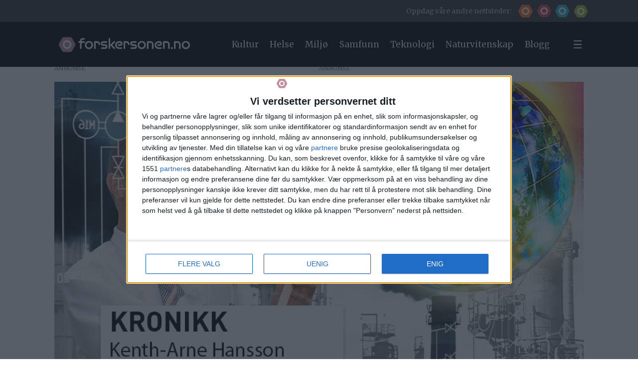

--- FILE ---
content_type: application/javascript
request_url: https://t.atmng.io/forskning_network/8FweRAhiH.prod.js
body_size: 9633
content:

"use strict";
var adnMeta = adnMeta || {};
var adn = adn || {};
adn.calls = adn.calls || [];
var pbjs = pbjs || {};
pbjs.que = pbjs.que || [];
window.atm = window.atm || {};
atm.queue = atm.queue || [];
atm.events = atm.events || {};
atm.data = atm.data || {};
atm.transitData;
atm.browser = atm.browser || {};
atm.ads = atm.ads || {};
atm.ortb2 = atm.ortb2 || {};
atm.containers = atm.containers || {};
atm.containerFunctions = atm.containerFunctions || {};
atm.GLOBALS = atm.GLOBALS || {};
atm.haltedTags = atm.haltedTags || [];
atm.adUnits = atm.adUnits || [];
atm.adUnitAliases = atm.adUnitAliases || [];
atm.prebid = atm.prebid || {
    units: [],
    mappedUnits: {},
    aliases: [],
    map: {}
};
atm.eventList = ['consent.change', 'consent.saved', 'event',];


try {

    (function (atm, adn, doc, win) {
        var CONTAINER_ID = '8FweRAhiH';
        atm.containerFunctions[CONTAINER_ID] = atm.containerFunctions[CONTAINER_ID] || {}
        "use strict";
        atm.cookie = (function () {
            var pairs = document.cookie.split(";");
            var cookies = {};
            for (var i = 0; i < pairs.length; i++) {
                var pair = pairs[i].split("=");
                cookies[(pair[0] + '').trim()] = unescape(pair.slice(1).join('='));
            }
            return cookies;
        })();
        atm.localStorage = (function () {
            var values = {};
            var keys = Object.keys(localStorage);
            for (var i = 0; i < keys.length; i++) {
                try {
                    values[keys[i]] = JSON.parse(localStorage[keys[i]]);
                }
                catch (e) {
                    values[keys[i]] = localStorage[keys[i]];
                }
            }
            return values;
        })();
        atm.browser = window.location;
        atm.browser.consent = (localStorage.getItem('adn-consent') || localStorage.getItem('atm-consent'))
            ? JSON.parse(localStorage.getItem('adn-consent') || localStorage.getItem('atm-consent'))
            : {
                time: new Date().getTime(),
                tc: false,
                given: false,
                purposes: [],
                specialFeatures: [],
                vendors: [],
                legIntPurposes: [],
                adnuntiusPurposes: [],
                stack: false,
            };
        atm.browser.consent.timeSinceConsent = new Date().getTime() - atm.browser.consent.time;
        atm.page = atm.page || {};
        atm.page.meta = (function () {
            var metaObject = {};
            var metaData = document.getElementsByTagName("meta");
            var metaDataArray = [].slice.call(metaData);
            metaDataArray.forEach(meta => {
                var name = meta.name || meta.getAttribute('property') || meta.getAttribute('http-equiv');
                if (name)
                    metaObject[name] = meta.content;
            });
            return metaObject;
        })();
        
        atm.containers[CONTAINER_ID] = {
            "id": "8FweRAhiH",
            "data": {
                "geo": false,
                "gdpr": false,
                "cssAdd": true,
                "position": "overlay",
                "cssOverride": true,
                "gdprChoiceButton": true
            },
            "prebid": {
                "loadPrebidJs": true,
                "units": {
                    "wuvvbk7cp": {
                        "code": "forskersonen.no - desktop - board 1",
                        "bids": [
                            {
                                "bidder": "rubicon",
                                "params": {
                                    "siteId": "352912",
                                    "zoneId": "1876856",
                                    "accountId": "11192"
                                }
                            },
                            {
                                "bidder": "adform",
                                "params": {
                                    "mid": 908538
                                }
                            },
                            {
                                "bidder": "pubmatic",
                                "params": {
                                    "adSlot": "3316780",
                                    "publisherId": "157706"
                                }
                            },
                            {
                                "bidder": "appnexus",
                                "params": {
                                    "placementId": 20487265
                                }
                            },
                            {
                                "bidder": "adn_calt",
                                "params": {
                                    "auId": "000000000015d063"
                                }
                            },
                            {
                                "bidder": "adform_omg",
                                "params": {
                                    "mid": 916191
                                }
                            }
                        ],
                        "mediaTypes": {
                            "banner": {
                                "sizes": [
                                    [
                                        728,
                                        90
                                    ],
                                    [
                                        980,
                                        300
                                    ],
                                    [
                                        980,
                                        150
                                    ]
                                ]
                            }
                        }
                    },
                    "sdJeicX1A": {
                        "code": "forskersonen.no - desktop - board 2",
                        "bids": [
                            {
                                "bidder": "rubicon",
                                "params": {
                                    "siteId": "352912",
                                    "zoneId": "1876858",
                                    "accountId": "11192"
                                }
                            },
                            {
                                "bidder": "adform",
                                "params": {
                                    "mid": 908539
                                }
                            },
                            {
                                "bidder": "pubmatic",
                                "params": {
                                    "adSlot": "3316781",
                                    "publisherId": "157706"
                                }
                            },
                            {
                                "bidder": "appnexus",
                                "params": {
                                    "placementId": 20487270
                                }
                            },
                            {
                                "bidder": "adn_calt",
                                "params": {
                                    "auId": "000000000015d064"
                                }
                            },
                            {
                                "bidder": "adform_omg",
                                "params": {
                                    "mid": 916192
                                }
                            }
                        ],
                        "mediaTypes": {
                            "banner": {
                                "sizes": [
                                    [
                                        728,
                                        90
                                    ],
                                    [
                                        980,
                                        150
                                    ],
                                    [
                                        980,
                                        300
                                    ],
                                    [
                                        980,
                                        600
                                    ]
                                ]
                            }
                        }
                    },
                    "_wpba8jOe": {
                        "code": "forskersonen.no - desktop - board 3",
                        "bids": [
                            {
                                "bidder": "rubicon",
                                "params": {
                                    "siteId": "352912",
                                    "zoneId": "1876860",
                                    "accountId": "11192"
                                }
                            },
                            {
                                "bidder": "adform",
                                "params": {
                                    "mid": 908540
                                }
                            },
                            {
                                "bidder": "pubmatic",
                                "params": {
                                    "adSlot": "3316782",
                                    "publisherId": "157706"
                                }
                            },
                            {
                                "bidder": "appnexus",
                                "params": {
                                    "placementId": 20487271
                                }
                            },
                            {
                                "bidder": "adn_calt",
                                "params": {
                                    "auId": "000000000015d065"
                                }
                            },
                            {
                                "bidder": "adform_omg",
                                "params": {
                                    "mid": 916193
                                }
                            }
                        ],
                        "mediaTypes": {
                            "banner": {
                                "sizes": [
                                    [
                                        728,
                                        90
                                    ],
                                    [
                                        980,
                                        150
                                    ],
                                    [
                                        980,
                                        300
                                    ],
                                    [
                                        980,
                                        600
                                    ]
                                ]
                            }
                        }
                    },
                    "3O7gb_xOe": {
                        "code": "forskersonen.no - desktop - board 4",
                        "bids": [
                            {
                                "bidder": "rubicon",
                                "params": {
                                    "siteId": "352912",
                                    "zoneId": "1876862",
                                    "accountId": "11192"
                                }
                            },
                            {
                                "bidder": "adform",
                                "params": {
                                    "mid": 908541
                                }
                            },
                            {
                                "bidder": "pubmatic",
                                "params": {
                                    "adSlot": "3316783",
                                    "publisherId": "157706"
                                }
                            },
                            {
                                "bidder": "appnexus",
                                "params": {
                                    "placementId": 20487272
                                }
                            },
                            {
                                "bidder": "adn_calt",
                                "params": {
                                    "auId": "000000000015d066"
                                }
                            },
                            {
                                "bidder": "adform_omg",
                                "params": {
                                    "mid": 916194
                                }
                            }
                        ],
                        "mediaTypes": {
                            "banner": {
                                "sizes": [
                                    [
                                        728,
                                        90
                                    ],
                                    [
                                        980,
                                        150
                                    ],
                                    [
                                        980,
                                        300
                                    ],
                                    [
                                        980,
                                        600
                                    ]
                                ]
                            }
                        }
                    },
                    "lMkLUeC67": {
                        "code": "forskersonen.no - desktop - board 5",
                        "bids": [
                            {
                                "bidder": "adn_calt",
                                "params": {
                                    "auId": "000000000015d067"
                                }
                            },
                            {
                                "bidder": "adform_omg",
                                "params": {
                                    "mid": 916195
                                }
                            },
                            {
                                "bidder": "adform",
                                "params": {
                                    "mid": 908542
                                }
                            },
                            {
                                "bidder": "rubicon",
                                "params": {
                                    "siteId": "352912",
                                    "zoneId": "1876864",
                                    "accountId": "11192"
                                }
                            },
                            {
                                "bidder": "appnexus",
                                "params": {
                                    "placementId": 20487275
                                }
                            },
                            {
                                "bidder": "pubmatic",
                                "params": {
                                    "adSlot": "3316784",
                                    "publisherId": "157706"
                                }
                            },
                            {
                                "bidder": "adform_omg",
                                "params": {
                                    "mid": 916195
                                }
                            }
                        ],
                        "mediaTypes": {
                            "banner": {
                                "sizes": [
                                    [
                                        728,
                                        90
                                    ],
                                    [
                                        980,
                                        150
                                    ],
                                    [
                                        980,
                                        300
                                    ],
                                    [
                                        980,
                                        600
                                    ]
                                ]
                            }
                        }
                    },
                    "hIxi2z6WU": {
                        "code": "forskersonen.no - desktop - skyskraper 1 høyre",
                        "bids": [
                            {
                                "bidder": "adn_calt",
                                "params": {
                                    "auId": "000000000015d068"
                                }
                            },
                            {
                                "bidder": "adform_omg",
                                "params": {
                                    "mid": 916196
                                }
                            },
                            {
                                "bidder": "adform",
                                "params": {
                                    "mid": 908543
                                }
                            },
                            {
                                "bidder": "rubicon",
                                "params": {
                                    "siteId": "352912",
                                    "zoneId": "1876866",
                                    "accountId": "11192"
                                }
                            },
                            {
                                "bidder": "appnexus",
                                "params": {
                                    "placementId": 20487276
                                }
                            },
                            {
                                "bidder": "pubmatic",
                                "params": {
                                    "adSlot": "3316787",
                                    "publisherId": "157706"
                                }
                            }
                        ],
                        "mediaTypes": {
                            "banner": {
                                "sizes": [
                                    [
                                        300,
                                        600
                                    ],
                                    [
                                        180,
                                        500
                                    ],
                                    [
                                        120,
                                        600
                                    ],
                                    [
                                        160,
                                        600
                                    ]
                                ]
                            }
                        }
                    },
                    "kURfnr7iJ": {
                        "code": "forskersonen.no - desktop - skyskraper 1 venstre",
                        "bids": [
                            {
                                "bidder": "adn_calt",
                                "params": {
                                    "auId": "000000000015d069"
                                }
                            },
                            {
                                "bidder": "adform_omg",
                                "params": {
                                    "mid": 916197
                                }
                            },
                            {
                                "bidder": "adform",
                                "params": {
                                    "mid": 908728
                                }
                            },
                            {
                                "bidder": "rubicon",
                                "params": {
                                    "siteId": "352912",
                                    "zoneId": "1877274",
                                    "accountId": "11192"
                                }
                            },
                            {
                                "bidder": "appnexus",
                                "params": {
                                    "placementId": 20487277
                                }
                            },
                            {
                                "bidder": "pubmatic",
                                "params": {
                                    "adSlot": "3316789",
                                    "publisherId": "157706"
                                }
                            }
                        ],
                        "mediaTypes": {
                            "banner": {
                                "sizes": [
                                    [
                                        300,
                                        600
                                    ],
                                    [
                                        180,
                                        500
                                    ],
                                    [
                                        120,
                                        600
                                    ],
                                    [
                                        160,
                                        600
                                    ]
                                ]
                            }
                        }
                    },
                    "erGSPbKwX": {
                        "code": "forskersonen.no - desktop - skyskraper 2 høyre",
                        "bids": [
                            {
                                "bidder": "adn_calt",
                                "params": {
                                    "auId": "000000000015d06a"
                                }
                            },
                            {
                                "bidder": "adform_omg",
                                "params": {
                                    "mid": 916198
                                }
                            },
                            {
                                "bidder": "adform",
                                "params": {
                                    "mid": 908730
                                }
                            },
                            {
                                "bidder": "pubmatic",
                                "params": {
                                    "adSlot": "3317548",
                                    "publisherId": "157706"
                                }
                            },
                            {
                                "bidder": "rubicon",
                                "params": {
                                    "siteId": "352912",
                                    "zoneId": "1877276",
                                    "accountId": "11192"
                                }
                            }
                        ],
                        "mediaTypes": {
                            "banner": {
                                "sizes": [
                                    [
                                        300,
                                        600
                                    ],
                                    [
                                        180,
                                        500
                                    ],
                                    [
                                        120,
                                        600
                                    ],
                                    [
                                        160,
                                        600
                                    ]
                                ]
                            }
                        }
                    },
                    "L7t_1AfJ0": {
                        "code": "forskersonen.no - desktop - skyskraper 2 venstre",
                        "bids": [
                            {
                                "bidder": "adn_calt",
                                "params": {
                                    "auId": "000000000015d06b"
                                }
                            },
                            {
                                "bidder": "adform_omg",
                                "params": {
                                    "mid": 916199
                                }
                            },
                            {
                                "bidder": "adform",
                                "params": {
                                    "mid": 908731
                                }
                            },
                            {
                                "bidder": "rubicon",
                                "params": {
                                    "siteId": "352912",
                                    "zoneId": "1877278",
                                    "accountId": "11192"
                                }
                            },
                            {
                                "bidder": "appnexus",
                                "params": {
                                    "placementId": 20487280
                                }
                            },
                            {
                                "bidder": "pubmatic",
                                "params": {
                                    "adSlot": "3317549",
                                    "publisherId": "157706"
                                }
                            }
                        ],
                        "mediaTypes": {
                            "banner": {
                                "sizes": [
                                    [
                                        300,
                                        600
                                    ],
                                    [
                                        180,
                                        500
                                    ],
                                    [
                                        120,
                                        600
                                    ],
                                    [
                                        160,
                                        600
                                    ]
                                ]
                            }
                        }
                    },
                    "qwu_Jpg0L": {
                        "code": "forskersonen.no - desktop - skyskraper 3 høyre",
                        "bids": [
                            {
                                "bidder": "adn_calt",
                                "params": {
                                    "auId": "000000000015d06c"
                                }
                            },
                            {
                                "bidder": "pubmatic",
                                "params": {
                                    "adSlot": "3317550",
                                    "publisherId": "157706"
                                }
                            },
                            {
                                "bidder": "adform_omg",
                                "params": {
                                    "mid": 916201
                                }
                            },
                            {
                                "bidder": "adform",
                                "params": {
                                    "mid": 908731
                                }
                            },
                            {
                                "bidder": "rubicon",
                                "params": {
                                    "siteId": "352912",
                                    "zoneId": "1877280",
                                    "accountId": "11192"
                                }
                            },
                            {
                                "bidder": "appnexus",
                                "params": {
                                    "placementId": 20487281
                                }
                            }
                        ],
                        "mediaTypes": {
                            "banner": {
                                "sizes": [
                                    [
                                        300,
                                        600
                                    ],
                                    [
                                        180,
                                        500
                                    ],
                                    [
                                        120,
                                        600
                                    ],
                                    [
                                        160,
                                        600
                                    ]
                                ]
                            }
                        }
                    },
                    "Cer9VOCum": {
                        "code": "forskersonen.no - desktop - skyskraper 3 venstre",
                        "bids": [
                            {
                                "bidder": "adn_calt",
                                "params": {
                                    "auId": "000000000015d06d"
                                }
                            },
                            {
                                "bidder": "appnexus",
                                "params": {
                                    "placementId": 20487282
                                }
                            },
                            {
                                "bidder": "adform_omg",
                                "params": {
                                    "mid": 916202
                                }
                            },
                            {
                                "bidder": "adform",
                                "params": {
                                    "mid": 908733
                                }
                            },
                            {
                                "bidder": "pubmatic",
                                "params": {
                                    "adSlot": "3317551",
                                    "publisherId": "157706"
                                }
                            },
                            {
                                "bidder": "rubicon",
                                "params": {
                                    "siteId": "352912",
                                    "zoneId": "1877280",
                                    "accountId": "11192"
                                }
                            }
                        ],
                        "mediaTypes": {
                            "banner": {
                                "sizes": [
                                    [
                                        300,
                                        600
                                    ],
                                    [
                                        180,
                                        500
                                    ],
                                    [
                                        120,
                                        600
                                    ],
                                    [
                                        160,
                                        600
                                    ]
                                ]
                            }
                        }
                    },
                    "IWQ8H8Kcu": {
                        "code": "forskersonen.no - desktop - skyskraper 4 høyre",
                        "bids": [
                            {
                                "bidder": "adn_calt",
                                "params": {
                                    "auId": "000000000015d06e"
                                }
                            },
                            {
                                "bidder": "rubicon",
                                "params": {
                                    "siteId": "352912",
                                    "zoneId": "1877282",
                                    "accountId": "11192"
                                }
                            },
                            {
                                "bidder": "adform_omg",
                                "params": {
                                    "mid": 916203
                                }
                            },
                            {
                                "bidder": "adform",
                                "params": {
                                    "mid": 908734
                                }
                            },
                            {
                                "bidder": "pubmatic",
                                "params": {
                                    "adSlot": "3317559",
                                    "publisherId": "157706"
                                }
                            },
                            {
                                "bidder": "appnexus",
                                "params": {
                                    "placementId": 20487283
                                }
                            }
                        ],
                        "mediaTypes": {
                            "banner": {
                                "sizes": [
                                    [
                                        300,
                                        600
                                    ],
                                    [
                                        180,
                                        500
                                    ],
                                    [
                                        120,
                                        600
                                    ],
                                    [
                                        160,
                                        600
                                    ]
                                ]
                            }
                        }
                    },
                    "EHQmUAbaD": {
                        "code": "forskersonen.no - mobil - board 1",
                        "bids": [
                            {
                                "bidder": "adn_calt",
                                "params": {
                                    "auId": "000000000015d06f"
                                }
                            },
                            {
                                "bidder": "appnexus",
                                "params": {
                                    "placementId": 20487302
                                }
                            },
                            {
                                "bidder": "pubmatic",
                                "params": {
                                    "adSlot": "3317566",
                                    "publisherId": "157706"
                                }
                            },
                            {
                                "bidder": "adform_omg",
                                "params": {
                                    "mid": 916204
                                }
                            },
                            {
                                "bidder": "adform",
                                "params": {
                                    "mid": 908735
                                }
                            },
                            {
                                "bidder": "rubicon",
                                "params": {
                                    "siteId": "352962",
                                    "zoneId": "1877284",
                                    "accountId": "11192"
                                }
                            }
                        ],
                        "mediaTypes": {
                            "banner": {
                                "sizes": [
                                    [
                                        320,
                                        400
                                    ],
                                    [
                                        320,
                                        320
                                    ],
                                    [
                                        300,
                                        250
                                    ],
                                    [
                                        320,
                                        160
                                    ]
                                ]
                            }
                        }
                    },
                    "XHUu19ob4": {
                        "code": "forskersonen.no - mobil - board 2",
                        "bids": [
                            {
                                "bidder": "adn_calt",
                                "params": {
                                    "auId": "000000000015d070"
                                }
                            },
                            {
                                "bidder": "rubicon",
                                "params": {
                                    "siteId": "352962",
                                    "zoneId": "1877286",
                                    "accountId": "11192"
                                }
                            },
                            {
                                "bidder": "adform",
                                "params": {
                                    "mid": 908736
                                }
                            },
                            {
                                "bidder": "adform_omg",
                                "params": {
                                    "mid": 916205
                                }
                            },
                            {
                                "bidder": "pubmatic",
                                "params": {
                                    "adSlot": "3317567",
                                    "publisherId": "157706"
                                }
                            },
                            {
                                "bidder": "appnexus",
                                "params": {
                                    "placementId": 20487306
                                }
                            }
                        ],
                        "mediaTypes": {
                            "banner": {
                                "sizes": [
                                    [
                                        320,
                                        400
                                    ],
                                    [
                                        320,
                                        320
                                    ],
                                    [
                                        300,
                                        250
                                    ],
                                    [
                                        320,
                                        160
                                    ]
                                ]
                            }
                        }
                    },
                    "f6MwHhemB": {
                        "code": "forskersonen.no - mobil - board 3",
                        "bids": [
                            {
                                "bidder": "adn_calt",
                                "params": {
                                    "auId": "000000000015d071"
                                }
                            },
                            {
                                "bidder": "appnexus",
                                "params": {
                                    "placementId": 20487309
                                }
                            },
                            {
                                "bidder": "pubmatic",
                                "params": {
                                    "adSlot": "3317569",
                                    "publisherId": "157706"
                                }
                            },
                            {
                                "bidder": "adform_omg",
                                "params": {
                                    "mid": 916205
                                }
                            },
                            {
                                "bidder": "adform",
                                "params": {
                                    "mid": 908737
                                }
                            },
                            {
                                "bidder": "rubicon",
                                "params": {
                                    "siteId": "352962",
                                    "zoneId": "1877288",
                                    "accountId": "11192"
                                }
                            }
                        ],
                        "mediaTypes": {
                            "banner": {
                                "sizes": [
                                    [
                                        320,
                                        400
                                    ],
                                    [
                                        320,
                                        320
                                    ],
                                    [
                                        300,
                                        250
                                    ],
                                    [
                                        320,
                                        160
                                    ]
                                ]
                            }
                        }
                    },
                    "K0LeFsbp2": {
                        "code": "forskersonen.no - mobil - board 4",
                        "bids": [
                            {
                                "bidder": "adn_calt",
                                "params": {
                                    "auId": "000000000015d072"
                                }
                            },
                            {
                                "bidder": "rubicon",
                                "params": {
                                    "siteId": "352962",
                                    "zoneId": "1877290",
                                    "accountId": "11192"
                                }
                            },
                            {
                                "bidder": "adform",
                                "params": {
                                    "mid": 908738
                                }
                            },
                            {
                                "bidder": "adform_omg",
                                "params": {
                                    "mid": 916207
                                }
                            },
                            {
                                "bidder": "pubmatic",
                                "params": {
                                    "adSlot": "3317570",
                                    "publisherId": "157706"
                                }
                            },
                            {
                                "bidder": "appnexus",
                                "params": {
                                    "placementId": 20487308
                                }
                            }
                        ],
                        "mediaTypes": {
                            "banner": {
                                "sizes": [
                                    [
                                        320,
                                        400
                                    ],
                                    [
                                        320,
                                        320
                                    ],
                                    [
                                        300,
                                        250
                                    ],
                                    [
                                        320,
                                        160
                                    ]
                                ]
                            }
                        }
                    },
                    "2-eVYBdfd": {
                        "code": "forskersonen.no - mobil - board 5",
                        "bids": [
                            {
                                "bidder": "adn_calt",
                                "params": {
                                    "auId": "000000000015d073"
                                }
                            },
                            {
                                "bidder": "appnexus",
                                "params": {
                                    "placementId": 20487312
                                }
                            },
                            {
                                "bidder": "pubmatic",
                                "params": {
                                    "adSlot": "3317571",
                                    "publisherId": "157706"
                                }
                            },
                            {
                                "bidder": "adform_omg",
                                "params": {
                                    "mid": 916208
                                }
                            },
                            {
                                "bidder": "adform",
                                "params": {
                                    "mid": 908739
                                }
                            },
                            {
                                "bidder": "rubicon",
                                "params": {
                                    "siteId": "352962",
                                    "zoneId": "1877292",
                                    "accountId": "11192"
                                }
                            }
                        ],
                        "mediaTypes": {
                            "banner": {
                                "sizes": [
                                    [
                                        320,
                                        400
                                    ],
                                    [
                                        320,
                                        320
                                    ],
                                    [
                                        300,
                                        250
                                    ],
                                    [
                                        320,
                                        160
                                    ]
                                ]
                            }
                        }
                    }
                },
                "map": {
                    "00000000000c6130": "wuvvbk7cp",
                    "00000000000c6131": "sdJeicX1A",
                    "00000000000c6132": "_wpba8jOe",
                    "00000000000c6133": "3O7gb_xOe",
                    "00000000000c6136": "lMkLUeC67",
                    "00000000000c6137": "hIxi2z6WU",
                    "00000000000c613a": "kURfnr7iJ",
                    "00000000000c6138": "erGSPbKwX",
                    "00000000000c613b": "L7t_1AfJ0",
                    "00000000000c6139": "qwu_Jpg0L",
                    "00000000000c613c": "Cer9VOCum",
                    "00000000000c613d": "IWQ8H8Kcu",
                    "00000000000c612b": "EHQmUAbaD",
                    "00000000000c612c": "XHUu19ob4",
                    "00000000000c612d": "f6MwHhemB",
                    "00000000000c612e": "K0LeFsbp2",
                    "00000000000c612f": "2-eVYBdfd"
                },
                "analytics": false,
                "config": {
                    "custom": "pbjs.que.push(function() {\n    \n    pbjs.setConfig({\n       enableTIDs: true,\n       allowActivities: {\n           accessDevice: {\n               default: true,\n           },\n           transmitTid:{\n               default: true,\n           }\n       }\n    });\n    \n    pbjs.setConfig({\n      \"schain\": {\n        \"validation\": \"strict\",\n        \"config\": {\n          \"ver\":\"1.0\",\n          \"complete\": 1,\n          \"nodes\": [\n            {\n              \"asi\":\"solution.no\",\n              \"sid\":\"94ae590367ea4ed189195bcc08c75a15\",\n              \"hp\":1\n            }\n          ]\n        }\n      }\n    });\n});\n"
                },
                "requester": {
                    "siteId": "0swhfjh5zzply1dg",
                    "system": "adnuntius"
                },
                "aliases": [
                    [
                        "adn_calt",
                        "adnuntius"
                    ],
                    [
                        "pubmatic_solution",
                        "pubmatic"
                    ],
                    [
                        "adform_omg",
                        "adform"
                    ]
                ]
            },
            "cmp": false,
            "templates": false,
            "variables": [
                {
                    "type": "",
                    "variable": "adnMeta.adUnits",
                    "default": "[]"
                }
            ],
            "variableMap": {
                "adnMeta.adUnits": "adnMeta.adUnits"
            },
            "tags": {
                "ghmcMSH5f": {
                    "purposes": [],
                    "type": "javascriptCustom",
                    "content": {
                        "script": ""
                    }
                }
            }
        }
        try {
        adnMeta.adUnits = (adnMeta.adUnits) ? adnMeta.adUnits : [];
	
        } catch (e) {
            throw new Error('Custom variables are not valid')
        }
        atm.containers[CONTAINER_ID].tags["ghmcMSH5f"].content.script = function(){var atmAdUnitMap = {
        '00000000000c6130': { auId: '00000000000c6130', auW: 1000, auH: 300},
        '00000000000c6131': { auId: '00000000000c6131', auW: 980, auH: 600 },
        '00000000000c6132': { auId: '00000000000c6132', auW: 980, auH: 600 },
        '00000000000c6133': { auId: '00000000000c6133', auW: 980, auH: 600 },
        '00000000000c6136': { auId: '00000000000c6136', auW: 980, auH: 600 },
        '00000000000c6137': { auId: '00000000000c6137', auW: 300, auH: 600 },
        '00000000000c613a': { auId: '00000000000c613a', auW: 300, auH: 600 },
        '00000000000c6138': { auId: '00000000000c6138', auW: 300, auH: 600 },
        '00000000000c613b': { auId: '00000000000c613b', auW: 300, auH: 600 },
        '00000000000c6139': { auId: '00000000000c6139', auW: 300, auH: 600 },
        '00000000000c613c': { auId: '00000000000c613c', auW: 300, auH: 600, refresh: {delay: 15, count: 10, event: 'onVisible'}  },
        '00000000000c613d': { auId: '00000000000c613d', auW: 300, auH: 600, refresh: {delay: 15, count: 10, event: 'onVisible'}  },
        '00000000000c612b': { auId: '00000000000c612b', auW: 300, auH: 250 },
        '00000000000c612c': { auId: '00000000000c612c', auW: 300, auH: 250 },
        '00000000000c612d': { auId: '00000000000c612d', auW: 300, auH: 250 },
        '00000000000c612e': { auId: '00000000000c612e', auW: 300, auH: 250 },
        '00000000000c612f': { auId: '00000000000c612f', auW: 300, auH: 250 }
        
        };
        
        var adUnitList = adnMeta.adUnits;
        var adUnits = adUnitList.map(function(adUnit) {return atmAdUnitMap[adUnit]});
        
         var PWT = {}; //Initialize Namespace
         var pbjs = pbjs || {};
         pbjs.que = pbjs.que || [];
         var prebidRan = false;
         PWT.jsLoaded = function() { 
         //IDHub Callback to load Prebid.js
             loadPrebid();
         };
         var loadPrebid = function() {
             if (!prebidRan) {
                 prebidRan = true;
                 var pbjsEl = document.createElement("script");
                 pbjsEl.type = "text/javascript";
                 pbjsEl.async = true;
                 pbjsEl.src = "{URL_TO_PREBID_JS}"; // Insert path to Prebid.js
                 var pbjsTargetEl = document.getElementsByTagName("head")[0];
                 pbjsTargetEl.insertBefore(pbjsEl, pbjsTargetEl.firstChild);
             }
             adn.calls.push(function() {
                atm.requestAds({ requestParams: { load: 'lazyRequest', proximity: 100 }, network: '2f122', adUnits: adUnits }); 
            });
         };
         // Failsafe to call Prebid.js
         setTimeout(loadPrebid, 200);
        
        
        
        };
        
        
        "use strict";
        atm.log = function (type, message, ctx) {
            var makeBlock = function (color) {
                return 'background: ' + color + '; padding: 2px 10px; border-radius: 2px; color: rgba(0,0,0,.7); border-bottom: 1px solid rgba(0,0,0,.3);border-top: 1px solid rgba(255,255,255,.6);margin-left: 5px;';
            };
            var logType = 'log';
            var eventType = '';
            var color = '#79e1ec';
            if (type == 'warn' || type == 'error') {
                logType = type;
            }
            else {
                eventType = '%c' + type;
            }
            switch (type) {
                case 'event':
                    color = "#0aff82";
                    break;
                case 'tag':
                    color = "#ee49d1";
                    break;
                case 'consent':
                    color = "#af83ff";
                    break;
            }
            console[logType]('%cATM' + eventType, makeBlock("#00e6ff"), (eventType != '') ? makeBlock(color) : '', message || '', ctx || '');
        };
        atm.debug = function (type, message, ctx) {
            if (win.location.search.indexOf('atm_debug') > -1) {
                atm.log(type, message, ctx);
            }
        };
        
        "use strict";
        atm.utils = {
            createUuid: function () {
                var dt = new Date().getTime();
                var uuid = 'xxxxxxxx-xxxx-4xxx-yxxx-xxxxxxxxxxxx'.replace(/[xy]/g, function (c) {
                    var r = (dt + Math.random() * 16) % 16 | 0;
                    dt = Math.floor(dt / 16);
                    return (c == 'x' ? r : (r & 0x3 | 0x8)).toString(16);
                });
                return uuid;
            },
            getCookie: function (cname) {
                var name = cname + "=";
                var decodedCookie = decodeURIComponent(document.cookie);
                var ca = decodedCookie.split(';');
                for (var i = 0; i < ca.length; i++) {
                    var c = ca[i];
                    while (c.charAt(0) == ' ') {
                        c = c.substring(1);
                    }
                    if (c.indexOf(name) == 0) {
                        return c.substring(name.length, c.length);
                    }
                }
                return "";
            },
            replaceTags: function (str, tags) {
                var tagNames = Object.keys(tags);
                for (var i = 0; i < tagNames.length; i++) {
                    var tag = tagNames[i];
                    var pattern = "{{" + tag + "}}";
                    str = str.replace(new RegExp(pattern, "g"), tags[tag]);
                }
                return str;
            },
            replaceTag: function (str, search, replace) {
                return str.replace(new RegExp(search, 'g'), replace);
            },
            remove: function (target) {
                var removeElement = target || 'adn-overlay';
                atm.utils.forEachClass(removeElement, function (el) {
                    el.remove();
                });
            },
            addScript: function (src, targetId, fn, options) {
                var script = doc.createElement("script");
                script.type = "text/javascript";
                script.src = src;
                if (options && options.async)
                    script.async = true;
                if (options && options.defer)
                    script.defer = true;
                if (options && options.type)
                    script.type = options.type;
                if (options && options.nomodule)
                    script.noModule = true;
                if (script.readyState) { // only required for IE <9
                    script.onreadystatechange = function () {
                        if (script.readyState === "loaded" || script.readyState === "complete") {
                            script.onreadystatechange = null;
                            fn();
                        }
                    };
                }
                else { //Others
                    script.onload = function () {
                        if (fn)
                            fn();
                    };
                }
                if (targetId)
                    doc.getElementById(targetId).appendChild(script);
                else
                    doc.getElementsByTagName("head")[0].appendChild(script);
            },
            addImage: function (src, width, height) {
                var img = doc.createElement('img');
                img.src = src;
                if (width)
                    img.width = width;
                if (height)
                    img.height = height;
                doc.getElementsByTagName('body')[0].appendChild(img);
            },
            addContent: function (content, targetId) {
                var node = doc.createElement("DIV");
                node.innerHTML = content;
                if (targetId) {
                    var target = doc.getElementById(targetId);
                    target.innerHTML = '';
                    target.appendChild(node);
                }
                else
                    doc.getElementsByTagName("body")[0].appendChild(node);
            },
            addCss: function (url) {
                var link = doc.createElement("link");
                link.href = url;
                link.type = "text/css";
                link.rel = "stylesheet";
                doc.getElementsByTagName("head")[0].appendChild(link);
            },
            addCssString: function (string) {
                var css = string, head = doc.head || doc.getElementsByTagName('head')[0], style = doc.createElement('style');
                head.appendChild(style);
                style.type = 'text/css';
                if (style.styleSheet) {
                    style.styleSheet.cssText = css;
                }
                else {
                    style.appendChild(doc.createTextNode(css));
                }
            },
            forEachClass: function (classname, func) {
                var els = doc.getElementsByClassName(classname);
                for (var i = 0; i < els.length; i++) {
                    func(els[i]);
                }
            },
            forEachTag: function (tagName, func) {
                var els = doc.getElementsByTagName(tagName);
                for (var i = 0; i < els.length; i++) {
                    func(els[i]);
                }
            },
            merge: function (obj, src) {
                for (var key in src) {
                    if (src.hasOwnProperty(key))
                        obj[key] = src[key];
                }
                return obj;
            },
            isObject: function (item) {
                return (item && typeof item === 'object' && !Array.isArray(item));
            },
            mergeDeep: function (target, source) {
                if (atm.utils.isObject(target) && atm.utils.isObject(source)) {
                    for (const key in source) {
                        if (atm.utils.isObject(source[key])) {
                            if (!target[key])
                                Object.assign(target, {
                                    [key]: {}
                                });
                            atm.utils.mergeDeep(target[key], source[key]);
                        }
                        else {
                            Object.assign(target, {
                                [key]: source[key]
                            });
                        }
                    }
                }
                return target;
            },
            flatten: function (obj) {
                var returnObj = [];
                for (var key in obj) {
                    returnObj.push(obj[key]);
                }
                return returnObj;
            },
            findInArray: function (src, arr) {
                return arr.some(function (v) {
                    return src.indexOf(v) >= 0;
                });
            },
            requestGAM: function (arr) {
                window.googletag.cmd.push(function () {
                    for (let i = 0; i < arr.length; i++) {
                        if (atm.prebidGoogle && atm.prebidGoogle[arr[i]]) {
                            atm.prebidGoogle[arr[i]]();
                        }
                    }
                    googletag.pubads().enableSingleRequest();
                    googletag.enableServices();
                });
            },
            runTags: function (localContainerId, tagArray) {
                if (tagArray != undefined) {
                    for (var i = 0; i < tagArray.length; i++) {
                        try {
                            var tagId = tagArray[i];
                            var tag = atm.containers[localContainerId].tags[tagId];
                            var runable = true;
                            if (atm.GLOBALS.haltTriggers) {
                                if (tag.purposes.length > 0 && !atm.utils.findInArray(atm.GLOBALS.forcedPurposes, tag.purposes)) {
                                    runable = false;
                                    atm.haltedTags.push(tagId);
                                }
                            }
                            else {
                                if (tag.purposes.length > 0 && !atm.utils.findInArray(atm.browser.consent.adnuntiusPurposes, tag.purposes)) {
                                    runable = false;
                                }
                            }
                            if (runable) {
                                atm.debug('tag', 'Running tag: ' + tagId + ' in container: ' + localContainerId);
                                atm.containerFunctions[localContainerId][tag.type](tag.content);
                                if (atm.eventList.indexOf('tags.' + tagId) != -1)
                                    atm.dispatch('tags.' + tagId);
                            }
                        }
                        catch (e) {
                            atm.log('error', e, ': Tag: ' + tag);
                        }
                    }
                }
            },
            runTriggers: function (container, type) {
                atm.containers[container].triggers[type].forEach(function (fn) {
                    fn();
                });
            },
            clickElement: function (data) {
                if (atm.triggers.click)
                    atm.triggers.click(data);
            },
            toggleClass: function (element, className) {
                if (element.classList) {
                    element.classList.toggle(className);
                }
                else {
                    var classes = element.className.split(" ");
                    var i = classes.indexOf(className);
                    if (i >= 0)
                        classes.splice(i, 1);
                    else
                        classes.push(className);
                    element.className = classes.join(" ");
                }
            },
            newAjax: function (method, url, func) {
                if (win.XDomainRequest) {
                    // if XDomainRequest is defined and not IE10
                    if (win.navigator.appVersion.indexOf("MSIE 10") === -1) {
                        var ajaxIe = new win.XDomainRequest();
                        ajaxIe.open(method, url);
                        ajaxIe.contentType = "text/plain";
                        ajaxIe.onerror = function () { };
                        ajaxIe.ontimeout = function () { };
                        ajaxIe.onprogress = function () { };
                        ajaxIe.timeout = function () { };
                        ajaxIe.onload = function () { };
                        ajaxIe.onload = func;
                        return ajaxIe;
                    }
                }
                var ajax = new XMLHttpRequest();
                ajax.open(method, url);
                ajax.setRequestHeader("Content-Type", "text/plain");
                if (func && typeof func === "function") {
                    ajax.onreadystatechange = func;
                }
                ajax.onerror = function (e) {
                    console.log(e);
                };
                return ajax;
            },
            ajax: function (method, url, func) {
                var ajax = atm.utils.newAjax(method, url, function () {
                    if (ajax.readyState && ajax.readyState !== 4) {
                        return false;
                    }
                    if (!ajax.status || ajax.status === 200) {
                        if (func && typeof func === "function") {
                            func(JSON.parse(ajax.response));
                        }
                        else {
                            atm.log('error', 'Ajax function is not a function');
                        }
                    }
                    else {
                        atm.log('error', 'Request to URL: ' + url + ' got status ' + ajax.status);
                    }
                });
                ajax.send();
            },
        };
        
        atm.privacy = atm.privacy || undefined;
        "use strict";
        atm.createPrebidRequest = function (request) {
            var prebidUnits = [];
            request.adUnits.forEach(function (adUnit) {
                var prebidId = atm.prebid.map[adUnit.auId];
                if (atm.prebid.mappedUnits[prebidId]) {
                    prebidUnits.push(atm.prebid.mappedUnits[prebidId]);
                }
            });
            return prebidUnits;
        };
        atm.requestAds = function (request) {
            if (atm.prebid.aliases.length > 0) {
                for (let i = 0; i < atm.prebid.aliases.length; i++) {
                    const element = atm.prebid.aliases[i];
                    window.pbjs.que.push(function () {
                        pbjs.aliasBidder(element[1], [element[0]]);
                    });
                }
            }
            if (atm.prebid.map) {
                if (request.adUnits) {
                    for (let i = 0; i < request.adUnits.length; i++) {
                        var adUnit = request.adUnits[i];
                        if (adUnit.refresh) {
                            adUnit = atm.ads.setPrebidRefresh(adUnit, request);
                        }
                    }
                }
                adn.calls.push(function () {
                    adn.chbRequest(atm.createPrebidRequest(request), request);
                });
            }
            else {
                adn.calls.push(function () {
                    adn.request(request);
                });
            }
        };
        atm.request = atm.request || {};
        atm.request.adnuntius = function (callback) {
            adn.calls.push(function () {
                adn.request({
                    adUnits: atm.ads.setAdnuntius(atm.adUnits, callback),
                });
            });
        };
        atm.request.prebid = function (callback) {
            pbjs.que.push(function () {
                pbjs.addAdUnits(atm.adUnits);
                pbjs.requestBids({
                    ortb2: atm.ortb2,
                    bidsBackHandler: function (data) { if (callback) {
                        callback(data);
                    }
                    else
                        atm.ads.renderPrebidWinners(); },
                    timeout: 3000
                });
            });
        };
        atm.request.refresh = function (auId) {
        };
        adn.requestAds = atm.requestAds;
        
        "use strict";
        atm.ads.adUnitMeta = atm.ads.adUnitMeta || {};
        atm.addAdUnits = function (adUnitList) {
            atm.utils.merge(atm.adUnits, adUnitList);
        };
        atm.clearAdUnits = function () {
            atm.adUnits = [];
        };
        atm.removeAdUnitByCodeArray = function (codeArray) {
            for (let i = 0; i < codeArray.length; i++) {
                atm.removeAdUnitByCode(codeArray[i]);
            }
        };
        atm.removeAdUnitByCode = function (code) {
            for (let i = 0; i < atm.adUnits.length; i++) {
                if (atm.adUnits[i].code == code) {
                    atm.adUnits.splice(i, 1);
                    break;
                }
            }
        };
        atm.addOrtb = function (ortbData) {
            atm.ortb2 = atm.utils.mergeDeep(atm.ortb2, ortbData);
        };
        atm.addAlias = function (aliasList) {
            atm.adUnitAliases = atm.adUnitAliases.concat(aliasList);
        };
        atm.prebid.mappedUnits = atm.utils.merge(atm.prebid.mappedUnits, atm.containers[CONTAINER_ID].prebid.units);
        atm.prebid.units = atm.utils.merge(atm.prebid.units, atm.utils.flatten(atm.containers[CONTAINER_ID].prebid.units));
        atm.prebid.aliases = atm.prebid.aliases.concat(atm.containers[CONTAINER_ID].prebid.aliases);
        atm.prebid.map = atm.utils.merge(atm.prebid.map, atm.containers[CONTAINER_ID].prebid.map);
        atm.ads.onCallDone = function (matched, callback) {
            atm.removeAdUnitByCodeArray(matched);
            if (callback)
                callback();
        };
        atm.ads.renderPrebidWinners = function () {
            var bids = pbjs.getHighestCpmBids();
            var output = [];
            for (var i = 0; i < bids.length; i++) {
                var b = bids[i];
                var iframe = document.createElement('iframe');
                iframe.id = b.adId;
                iframe.width = b.width;
                iframe.height = b.height;
                iframe.frameBorder = 'no';
                var target = document.getElementById(b.adUnitCode);
                target.style.display = 'block';
                output.push({
                    'adunit': b.adUnitCode, 'adId': b.adId, 'bidder': b.bidder,
                    'time': b.timeToRespond, 'cpm': b.cpm
                });
                var tag = {
                    adServerDomain: "",
                    pubUrl: window.location.href,
                    targetingMap: {},
                    hbPb: "adnuntius",
                    adId: b.adId
                };
                target.appendChild(iframe);
                ucTag.renderAd(iframe.contentWindow.document, tag);
            }
            if (output.length) {
                if (console.table) {
                    console.table(output);
                }
                else {
                    for (var j = 0; j < output.length; j++) {
                        console.log(output[j]);
                    }
                }
            }
            else {
                console.warn('No prebid winners');
            }
        };
        atm.ads.setAdnuntius = function (adUnits, callback) {
            var mappedAliases = {};
            var adnAdUnitArray = [];
            var matchedAds = [];
            var totalAds = [];
            var removefromTotal = function (adUnit) {
                var position = totalAds.indexOf(adUnit.targetId);
                totalAds.splice(position, 1);
                if (totalAds.length == 0) {
                    atm.ads.onCallDone(matchedAds, callback);
                }
            };
            atm.adUnitAliases.forEach(function (aliasItem) {
                mappedAliases[aliasItem.alias] = aliasItem.bidder;
            });
            adUnits.forEach((adUnit) => {
                totalAds.push(adUnit.code);
                adUnit.bids.forEach(function (bid) {
                    if (bid.bidder == "adnuntius" || mappedAliases[bid.bidder] == "adnuntius") {
                        var adnAdunit = {
                            auId: bid.params.auId,
                            targetId: adUnit.code,
                            onNoMatchedAds: function (data) { removefromTotal(data); },
                            onImpressionResponse: function (data) { matchedAds.push(data.targetId); removefromTotal(data); },
                        };
                        if (adUnit.mediaTypes && adUnit.mediaTypes.banner && adUnit.mediaTypes.banner.sizes)
                            adnAdunit.dimensions = adUnit.mediaTypes.banner.sizes;
                        if (bid.params.targeting) {
                            console.log(bid.params.targeting);
                        }
                        adnAdUnitArray.push(adnAdunit);
                    }
                });
            });
            return adnAdUnitArray;
        };
        atm.ads.setInterval = function (auId, request) {
            if (!atm.ads.adUnitMeta[auId].interval) {
                atm.ads.adUnitMeta[auId].interval = setInterval(function () {
                    if (atm.ads.adUnitMeta[auId].refresh.count != 0) {
                        adn.calls.push(function () {
                            adn.chbRequest(atm.createPrebidRequest(request), request);
                        });
                        atm.ads.adUnitMeta[auId].refresh.count--;
                    }
                    else {
                        clearInterval(atm.ads.adUnitMeta[auId].interval);
                    }
                }, atm.ads.adUnitMeta[auId].refresh.delay * 1000);
            }
        };
        atm.ads.setPrebidRefresh = function (adUnit, request) {
            var singleAdUnitRequest = Object.assign({}, request);
            delete singleAdUnitRequest.headerBids;
            var targetId = (adUnit.targetId) ? ':' + adUnit.targetId : '';
            var auId = adUnit.auId + targetId;
            var refresh = adUnit.refresh;
            if (refresh.count)
                refresh.count = refresh.count || 999;
            else {
                refresh = {
                    delay: adUnit.refresh,
                    count: 999,
                };
            }
            var event = refresh.event || 'onViewable';
            if (event != 'onViewable' && event != "onVisible")
                throw new Error('refresh event needs to be "onViewable" or "onVisible"');
            delete adUnit.refresh;
            adUnit.clearTarget = true;
            atm.ads.adUnitMeta[auId] = atm.ads.adUnitMeta[auId] || {};
            atm.ads.adUnitMeta[auId].refresh = refresh;
            atm.ads.adUnitMeta[auId].refreshFunction = function () {
                singleAdUnitRequest.adUnits = [adUnit];
                atm.ads.setInterval(auId, singleAdUnitRequest);
            };
            adUnit[event] = atm.ads.adUnitMeta[auId].refreshFunction;
            return adUnit;
        };
        
        "use strict";
        atm.addListener = function (name, callback) {
            if (atm.eventList.indexOf(name) == -1) {
                atm.eventList.push(name);
                atm.events[name] = new CustomEvent(name, { bubbles: true });
            }
            document.addEventListener(name, function () { if (callback)
                callback(atm.transitData); });
        };
        atm.dispatch = function (name, data) {
            atm.debug(name, data);
            atm.transitData = data;
            document.dispatchEvent(atm.events[name]);
        };
        
        
        
        "use strict";
        atm.containerFunctions[CONTAINER_ID].javascriptCustom = function (script) {
            try {
                script.script();
            }
            catch (e) {
                atm.log('error', 'Custom Javascript is malformed ' + e.message, 'Custom JavaScript');
            }
        };
        
        
        
        atm.addListener("pageview.8FweRAhiH", function(eventData){
            if( (true) ) atm.utils.runTags('8FweRAhiH', ["ghmcMSH5f"])
        });
        
        
        
        
        atm.utils.addScript("https://cdn.adnuntius.com/adn.js",false,false,{async:true});
        if(atm.containers[CONTAINER_ID].prebid){
            if(atm.containers[CONTAINER_ID].prebid.config && atm.containers[CONTAINER_ID].prebid.config.custom){
                try {
                    new Function(atm.containers[CONTAINER_ID].prebid.config.custom)();
                } catch (e) {
                    atm.log('error', 'Custom prebid script malformed: ' + e.message, 'Custom Prebid')
                }
            }
            if(atm.containers[CONTAINER_ID].prebid.loadPrebidJs){atm.utils.addScript("https://tags.adnuntius.com/pb/prebid.js")}
        
        }
        
        "use strict";
        (function () {
            var executeQueue = function () {
                try {
                    var queItem;
                    while (queItem = atm.queue.shift()) {
                        if (typeof queItem == 'function')
                            queItem();
                    }
                }
                catch (e) {
                    atm.log('error', e, 'queue handler');
                }
            };
            win.setTimeout(executeQueue, 25);
            atm.queue.push = function () {
                Array.prototype.push.apply(this, arguments);
                win.setTimeout(executeQueue, 1);
                return this.length;
            };
            executeQueue();
        })();
        

        window.addEventListener('load', function (event) {
            if( atm.eventList.indexOf('pageload.' + CONTAINER_ID) != -1){
                atm.dispatch('pageload.' + CONTAINER_ID)
            }
        });
        
        if (atm.eventList.indexOf('pageview.' + CONTAINER_ID) > -1) atm.dispatch('pageview.' + CONTAINER_ID);
        

    })(atm, adn, document, window);
    
} catch (e) {
    console.log('error', e);
}


